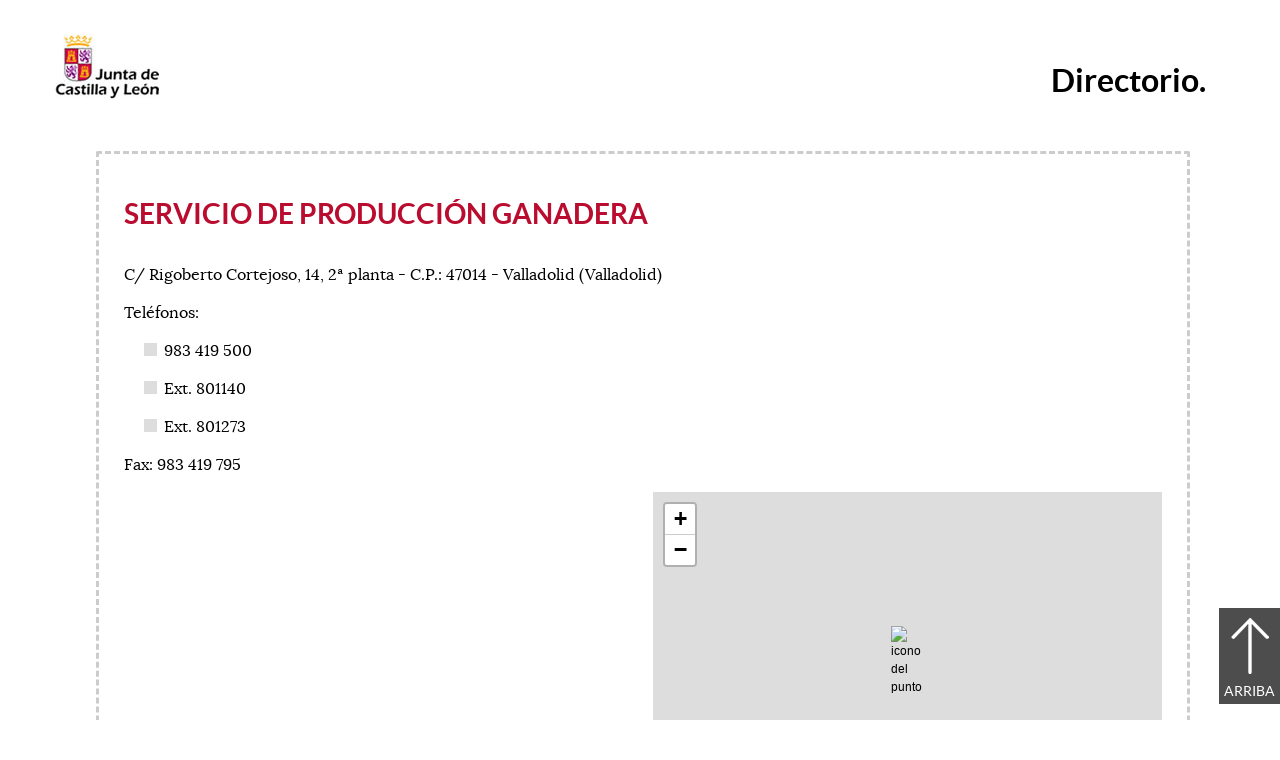

--- FILE ---
content_type: text/html;charset=UTF-8
request_url: https://www.tramitacastillayleon.jcyl.es/web/jcyl/AdministracionElectronica/es/PlantillaSimpleDetalle/1251181050732/Ayuda012/1142233488936/DirectorioPadre?plantillaObligatoria=PlantillaContenidoDirectorio
body_size: 10481
content:

<!-- this page could be blank -->
<!DOCTYPE html>
<html lang="es">
<head>
<meta charset="utf-8"/>
<meta http-equiv="X-UA-Compatible" content="IE=edge"/>
<meta name="viewport" content="width=device-width, initial-scale=1"/>
<meta name="facebook-domain-verification" content="jubijk2pu4ifw499go9yqrg93wmz5y" />
<meta name="google-site-verification" content="rKrzKXpZN8lBPBJSmaC9xvKSYLBbETZ3Jawz9q6WhLY" />
<title>Servicio de Producción Ganadera | Sede Electrónica | Junta de Castilla y León</title>
<link rel="schema.dcterms" href="http://purl.org/dc/terms/" />
<meta name="dcterms.title" content='Servicio de Producción Ganadera'/>
<meta name="robots" content="noindex, nofollow, noarchive"/>
<meta name="portal" content='Sede Electrónica'/>
<meta name="home" content='https://www.tramitacastillayleon.jcyl.es/web/jcyl/AdministracionElectronica/es/Plantilla100/1251181050732/_/_/_'/>
<meta name="sitioWeb" content="AdministracionElectronica" />
<meta name="author" content="Junta de Castilla y León" />
<meta name="idContenido" content="1251181050732" />
<meta name="keywords" content="" />
<meta name="dcterms.subject" content="" />
<!-- -->
<meta name="description" content="Servicio de Producción Ganadera" />
<meta name="tipoContenido" content="Directorio" />
<meta name="fechaOrdenacion" content="" />
<meta name="tipoInformacion" content='Directorio telefónico' />
<meta property="twitter:card" content="summary" />
<meta name="infoAdicional" content='983 419 500 , Ext. 801140, Ext. 801273' />
<meta name="dcterms.description" content="Servicio de Producción Ganadera" />
<meta name="og:description" content="Servicio de Producción Ganadera" />
<meta name="fechaActivacion" content="2006-03-15" />
<meta name="fechaCaducidad" content="" />
<meta name="posicion" content="41.6537236072233,-4.740922451019287" />
<meta name="nombreOrganismo" content="Servicio de Producción Ganadera" />
<meta name="DC.Source" content="Servicio de Producción Ganadera" />
<meta name="DC.Date.created" content="2006-03-15" />
<meta property="og:url" content='https://www.tramitacastillayleon.jcyl.es/web/jcyl/AdministracionElectronica/es/Plantilla100Detalle/1251181050732/_/1142233488936/DirectorioPadre'/>
<meta name="dcterms.identifier" content='https://www.tramitacastillayleon.jcyl.es/web/jcyl/AdministracionElectronica/es/Plantilla100Detalle/1251181050732/_/1142233488936/DirectorioPadre'/>
<meta name="dcterms.language" content='es' />
<meta name="dcterms.coverage" content='Castilla y León' />
<meta name="dcterms.publisher" content='Junta de Castilla y León' />
<meta name="dcterms.rights" content='https://www.jcyl.es/web/jcyl/Portada/es/Plantilla100Detalle/1246890364336/_/1246989714819/Texto' />
<meta name="dcterms.type" content='text' />
<meta name="dcterms.format" content='text/html' />
<meta name="dcterms.creator" content='Junta de Castilla y León' />
<meta name="twitter:domain" content="https://www.tramitacastillayleon.jcyl.es" />
<meta name="twitter:site" content="@012jcyl" />
<meta name="twitter:title" content='Servicio de Producción Ganadera' />
<link rel="stylesheet" type="text/css" href="/futuretense_cs/JCYL_17/css/normalize.css" />
<link rel="stylesheet" type="text/css" href="/futuretense_cs/JCYL_17/css/fonts.css" />
<link rel="stylesheet" type="text/css" href="/futuretense_cs/JCYL_17/css/general.css" />
<link rel="stylesheet" type="text/css" href="/futuretense_cs/JCYL_17/css/menu-portal.css" />
<link rel="stylesheet" type="text/css" href="/futuretense_cs/JCYL_17/css/componentes.css" />
<link rel="stylesheet" type="text/css" href="/futuretense_cs/JCYL_09/css/lytebox/lytebox.css" />
<link href="/futuretense_cs/JCYL_17/css/jquery-ui.min.css" rel="stylesheet"/>
<link href="/futuretense_cs/JCYL_17/css/owl.carousel.css" rel="stylesheet"/>
<link href="/futuretense_cs/JCYL_17/css/owl.theme.slider-home.css" rel="stylesheet"/>
<link href="/futuretense_cs/JCYL_17/css/colorbox-galeria.css" rel="stylesheet"/>
<!-- <link href="/futuretense_cs/JCYL_17/css/colorbox-organigrama.css" rel="stylesheet"/> -->
<link href="/futuretense_cs/JCYL_17/css/owl.theme.carrusel-enlaces.css" rel="stylesheet"/>
<link href="/futuretense_cs/JCYL_17/css/microtip.css" rel="stylesheet"/>
<script src="/futuretense_cs/JCYL_17/js/jquery-3.4.1.min.js"></script>
<!-- Tracker all JCYL -->
<img referrerpolicy="no-referrer-when-downgrade" src="https://analiticaweb.jcyl.es/matomo.php?idsite=87&amp;rec=1" style="border:0" alt="" />
<!-- End Tracker -->
<!-- Matomo -->
<script type="text/javascript">
var _paq = window._paq = window._paq || [];
/* tracker methods like "setCustomDimension" should be called before "trackPageView" */
_paq.push(['trackPageView']);
_paq.push(['enableLinkTracking']);
(function() {
var u="https://analiticaweb.jcyl.es/";
_paq.push(['setTrackerUrl', u+'matomo.php']);
_paq.push(['setSiteId', '64']);
var d=document, g=d.createElement('script'), s=d.getElementsByTagName('script')[0];
g.type='text/javascript'; g.async=true; g.src=u+'matomo.js'; s.parentNode.insertBefore(g,s);
})();
</script>
<!-- End Matomo Code -->
</head>
<body>
<div class="contenedor">
<div class="escudo">
<p><a href="https://www.jcyl.es" aria-label="Escudo de la Junta de Castilla y León; Página de inicio"><img src="/futuretense_cs/JCYL_17/img/jcyl.jpg" alt="Escudo de la Junta de Castilla y León; Página de inicio"/></a></p>
</div>
<div class="cabecera">
<h1 style="font-family: 'lato';">Directorio.</h1>
</div>
</div>
<a href="#saltar-inicio" id="saltar-contenido" class="elemento-invisible">Contenido principal. Saltar al inicio.</a>
<div id="contenidos">
<div class="contenedor">
<div class="componente-texto">
<!-- Comentario para no dejar el SE vacio -->
<div class="direccion sin-borde	">
<div class="vcard">
<!--h1 class="fn n"><span class="given-name">Servicio de Producción Ganadera</span></h1-->
<h1 class="title p-org org">Servicio de Producción Ganadera</h1>
<div class="grupo">
<span class="p-org org oculto"><span class="organization-name">Junta de Castilla y León</span></span>
<p class="p-adr adr"><span class="type oculto">work</span><span class="p-street-address street-address">C/ Rigoberto Cortejoso, 14, 2ª planta - C.P.: 47014 - Valladolid (Valladolid)</span>
<span class="p-region region oculto">Castilla y León</span>
<span class="p-country-name country-name oculto">España</span></p><p>Teléfonos: <ul><li><span class="p-tel tel"><span class="type oculto">work </span>983 419 500</span></li><li><span class="p-tel tel"><span class="type oculto">work </span>Ext. 801140</span></li><li><span class="p-tel tel"><span class="type oculto">work </span>Ext. 801273</span></li></ul></p>
<p>Fax: <span class="p-tel tel"><span class="type oculto">work </span><span class="type oculto">fax </span>983 419 795</span></p>
<span class="p-geo geo oculto">
<span class="p-latitude latitude">41.6537236072233</span>
<span class="p-longitude longitude">-4.740922451019287</span>
</span>
</div></div>
<div class="mapa" aria-hidden="true">
<script src="/futuretense_cs/JCYL_17/js/leaflet.js"></script>
<div class="mapaGoogle">
<div id="map_canvas_1142233488936" class="clasificador-1"></div>
<script type="text/javascript"><!--//--><![CDATA[//><!--
var fileref=document.createElement("link");
fileref.setAttribute("rel", "stylesheet");
fileref.setAttribute("type", "text/css");
fileref.setAttribute("href","/futuretense_cs/JCYL_17/css/leaflet.css");
document.getElementsByTagName("head")[0].appendChild(fileref);
function loadAjax(){ 
var xmlhttp=false; 
var browser= navigator.appName;
try { 
xmlhttp = new ActiveXObject("Msxml2.XMLHTTP"); 
} catch (e) { 
try { 
xmlhttp = new ActiveXObject("Microsoft.XMLHTTP"); 
} catch (E) { 
xmlhttp = false; 
} 
} 
if (!xmlhttp && typeof XMLHttpRequest!='undefined') { 
xmlhttp = new XMLHttpRequest(); 
} 
if(browser == "Microsoft Internet Explorer"){ 
xmlhttp = new ActiveXObject("Microsoft.XMLHTTP"); //esto para explorer	
} else { 
xmlhttp = new XMLHttpRequest(); //esto para firefox	
} 
return xmlhttp; 
}
//****************************************
function cargarFragmento(id,defPunto){
var xmlhttp=loadAjax();
if (defPunto=='PuntoInformacion'){
var urlSatellite = '/web/jcyl?pagename=Comun17%2FContenido%2FDirectorioPadre%2FSEMuestraPOI17'; 
var urlSatelliteBuena = urlSatellite.split('&amp;').join('&');
urlSatelliteBuena = urlSatelliteBuena +'&cid='+id+'&paginaID=1251181050732&idioma=es'; 
xmlhttp.open("GET", urlSatelliteBuena,false);
xmlhttp.send('');
var respuesta = xmlhttp.responseText;
return respuesta;
}else{
var urlSatellite = '/web/jcyl?pagename=Comun17%2FContenido%2FDirectorioPadre%2FSEMuestraDireccionPOI17'; 
var urlSatelliteBuena = urlSatellite.split('&amp;').join('&');
urlSatelliteBuena = urlSatelliteBuena +'&cid='+id+'&paginaID=1251181050732&idioma=es'; 
xmlhttp.open("GET", urlSatelliteBuena,false);
xmlhttp.send('');
var respuesta = xmlhttp.responseText;
return respuesta;
}
}
var contenido = "Servicio de Producción Ganadera. C/ Rigoberto Cortejoso, 14, 2ª planta. 47014 Valladolid (Valladolid).";
var urlIconoPunto = '/web/jcyl/binarios/305/767/JCYL_POID_09,0.gif';
var urlIconoPuntoOk = urlIconoPunto.split('&amp;').join('&');
var pointIcon = L.icon({
iconUrl: urlIconoPuntoOk,
iconSize: [32,32], // size of the icon
iconAnchor: [16, 16], // point of the icon which will correspond to marker's location
popupAnchor: [0, -16] // point from which the popup should open relative to the iconAnchor
});
var osmUrl = 'https://{s}.tile.openstreetmap.org/{z}/{x}/{y}.png',
osmAttrib = '&copy; <a href="http://openstreetmap.org/copyright">OpenStreetMap</a> contributors',
osm = L.tileLayer(osmUrl, {maxZoom: 18, attribution: osmAttrib});
var map = L.map('map_canvas_1142233488936').setView([41.6537236072233, -4.740922451019287], 16).addLayer(osm);
map.zoomControl.remove();
L.control.zoom({ zoomInTitle: 'Acercar vista (+)', zoomOutTitle: 'Alejar vista (-)' }).addTo(map);
L.marker([41.6537236072233, -4.740922451019287], {alt: 'icono del punto', icon: pointIcon})
.addTo(map)
.bindPopup(contenido);
//--><!]]></script>
</div>
</div>
</div>
</div>
</div>
</div>
<p id="pie">Junta de Castilla y León
- <a href='https://www.jcyl.es/web/jcyl/Portada/es/PlantillaSimpleDetalle/1246890364336/Texto%20Generico/1246989671027/Texto' target="_blank" title='Accesibilidad;Abre una ventana o marco nuevo'>Accesibilidad</a>
</p>
<script src="/futuretense_cs/JCYL_17/js/scrollProgress.js"></script>
<script src="/futuretense_cs/JCYL_17/js/portal.js"></script>
</body>
</html>
